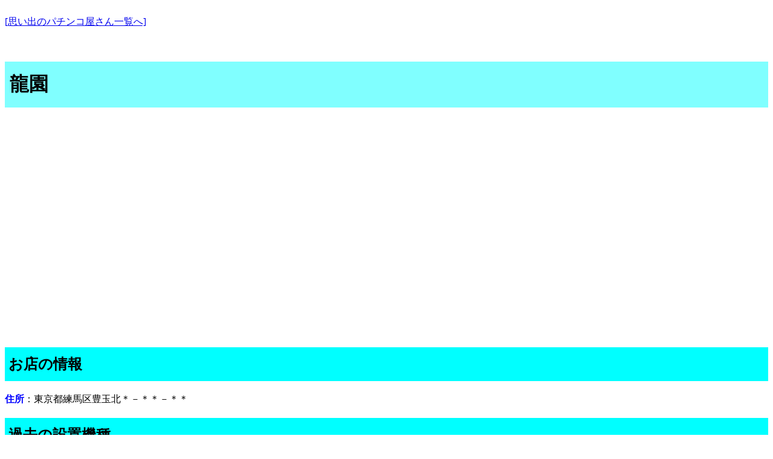

--- FILE ---
content_type: text/html; charset=Shift-Jis
request_url: https://omoidehall.com/palor/E9BE8DE59C92-FBFF.html
body_size: 2976
content:
<!DOCTYPE html>
<html lang="ja">
<head>
<!-- Global site tag (gtag.js) - Google Analytics -->
<script async src="https://www.googletagmanager.com/gtag/js?id=UA-156429245-1"></script>
<script>
  window.dataLayer = window.dataLayer || [];
  function gtag(){dataLayer.push(arguments);}
  gtag('js', new Date());

  gtag('config', 'UA-156429245-1');
</script>
<meta charset="Shift_JIS">
<meta name="viewport" content="width=device-width,initial-scale=1.0,minimum-scale=1.0,maximum-scale=1.0,user-scalable=no">
<title>
龍園 | 思い出のパチンコホール
</title>
<meta name="keyword" content="レトロ,レトロ台,パチンコ店,パチンコ屋,珍台,珍古台">
<meta name="description" content="龍園 レトロパチンコ屋">
<meta name="viewport" content="width=device-width, initial-scale=1">
<meta http-equiv="X-UA-Compatible" content="IE=edge" />
<meta name="twitter:card" content="summary_large_image" />
<meta name="twitter:title" content="パチンコホールの紹介" />
<meta name="twitter:description" content="" />
<meta property="og:type" content="article" />
<meta property="og:locale" content="ja_JP" />
<meta property="og:site_name" content="思い出のパチンコホール" />
<meta property="og:title" content="龍園" />
<meta property="og:url" content="https://omoidehall.com/" />
<style type="text/css">
<!--
H1{
padding-top: 16px;
    padding-left: 8px;
    padding-bottom: 16px;
    background-color: #80ffff;
}
H2{
    background-color: aqua;
    padding-top: 12px;
    padding-left: 6px;
    padding-bottom: 12px;
}
-->
</style>
<style type="text/css">
img{
max-width:100%;
height:auto;
}
html {
    overflow-x: hidden;
    -webkit-overflow-scrolling: touch;
}
body {
    overflow-x: hidden;
    -webkit-overflow-scrolling: touch;
}
</style>
<style type="text/css">
<!--
blockquote {
    position: relative;
    padding: 10px 15px 10px 50px;
    box-sizing: border-box;
    font-style: italic;
    background: #efefef;
    color: #555;
}
blockquote:before{
    display: inline-block;
    position: absolute;
    top: 10px;
    left: -3px;
    vertical-align: middle;
    content: "“";
    font-family: sans-serif;
    color: #cfcfcf;
    font-size: 90px;
    line-height: 1;
}
blockquote p {
    padding: 0;
    margin: 10px 0;
    line-height: 1.7;
}
blockquote cite {
    display: block;
    text-align: right;
    color: #888888;
    font-size: 0.9em;
}
-->
</style>
<style>
  .responsive-img {
    width: 33%;
  }

  @media (max-width: 768px) {
   .responsive-img {
      width: 100%;
    }
  }
</style>
<style>
@media only screen and (max-width: 979px) {
.ggmap {
position: relative;
padding-bottom: 56.25%;
padding-top: 30px;
height: 0;
overflow: hidden;
}
.ggmap iframe,
.ggmapr object,
.ggmap embed {
position: absolute;
top: 0;
left: 0;
width: 100%;
height: 100%;
}
}
@media only screen and (max-width: 979px) {
.video {
position: relative;
height: 0;
padding: 30px 0 56.25%;
overflow: hidden;
}
.video iframe {
position: absolute;
top: 0;
left: 0;
width: 100%;
height: 100%;
}
}
</style>
</head>
<body>
<br><a href="/index.html">[思い出のパチンコ屋さん一覧へ]</a>
<p>
<br>
<h1>
龍園
</h1>
<div class="video">
<iframe width="560" height="315" src="https://www.youtube.com/embed/03vUE6SToBM" title="YouTube video player" frameborder="0" allow="accelerometer; autoplay; clipboard-write; encrypted-media; gyroscope; picture-in-picture" allowfullscreen></iframe>
</div>
<br><br>
<h2>お店の情報</h2>
<B><FONT color="#0000ff">住所</FONT></B>：東京都練馬区豊玉北＊－＊＊－＊＊<BR>
<h2>過去の設置機種</h2>
【パチ】シーワールド、ブラボーストライカー
<br><br>
<h2>マップで確認</h2>
<p>
<a href="https://maps.google.co.jp/maps/search/東京都練馬区豊玉北５－２２－２２" target="_blank">付近の現状を Google Map で確認</a>
<p>
<BR>
<br>
<h2>関連ページ</h2>
<br>
<h2>コメント</h2>
<hr>Name:ななしさん <br>1990年12月、年末に新規開店。<br />
スロットのビッグバンが取れず、一発台のカニちゃん。<br />
二日連続で行ったけど、速攻打ち止め。<br />
時は流れて４号機時代。<br />
誰もいない島でチェリーバーを打ちました。<br>
<h2>コメントを投稿する</h2>
この店の思い出、過去の設置機種、現在などを教えてください。どんな情報でも大歓迎です。<p>
<form method="POST" action="/php/comments.php" name="comment_form" enctype="multipart/form-data">
<input type="hidden" name="PAGEID" value="-home-omoidehall2-omoidehall.com-public_html-palor-E9BE8DE59C92-FBFF.html">
<input type="hidden" name="MAX_FILE_SIZE" value="5000000" />
<input type="hidden" name="THISURL" value="/palor/E9BE8DE59C92-FBFF.html">
<input type="hidden" name="TITLE" value="龍園">
名前(必須)：<input type="text" name="cname" value="ななしさん" size="20"><p>
コメントを入力するには下のボックスに<b>8391</b>を半角数字4桁で入力してください。<br>
4桁番号(必須)<input type="number" name="inputnumber" size="10"><p>
コメント(必須)：<br>
<textarea name="ctext" rows="10" cols="50">
</textarea>
<p><img src="/camera-toukou-icon.png"></p>
画像投稿(任意)：<br>
画像は5個まで選択できます。1個の最大サイズは10Mまでです。jpg , jpeg , png , heic , gif , webp , bmp 形式のみ許可されます。<br>
複数の画像を選択できます。Windowsの場合は[Ctrl]キーを押しながら複数選択してください。<br>
画像は管理人が確認してからページに掲載されます。<br><br>
<input type="file" name="userfile[]" id="upfile" onChange="printfile()"  multiple><br>
<div id="result"></div>
<hr>
<input type="submit" value="投稿する！！"><p>
<br>【ご注意】一度投稿したら、次は30秒後に投稿してください。連続すると失敗します。<br><br>
</form>
<script>
            function printfile(){
                var fileList = document.getElementById("upfile").files;
                var list = "";
                for(var i=0; i<fileList.length; i++){
                list += fileList[i].name + "<br>";
                }
                document.getElementById("result").innerHTML = list;
            }
</script>
<hr>
本サイトに登録されていないサイトは以下から投稿してください。
<a href="/php/PostNewhall/PostNewhall.html" target="_blank">情報提供フォームへ</a><br>
</p>
<br>
<p>
<br><a href="/index.html">[思い出のパチンコ屋一覧へ]</a>
<p>
</body>
</html>
